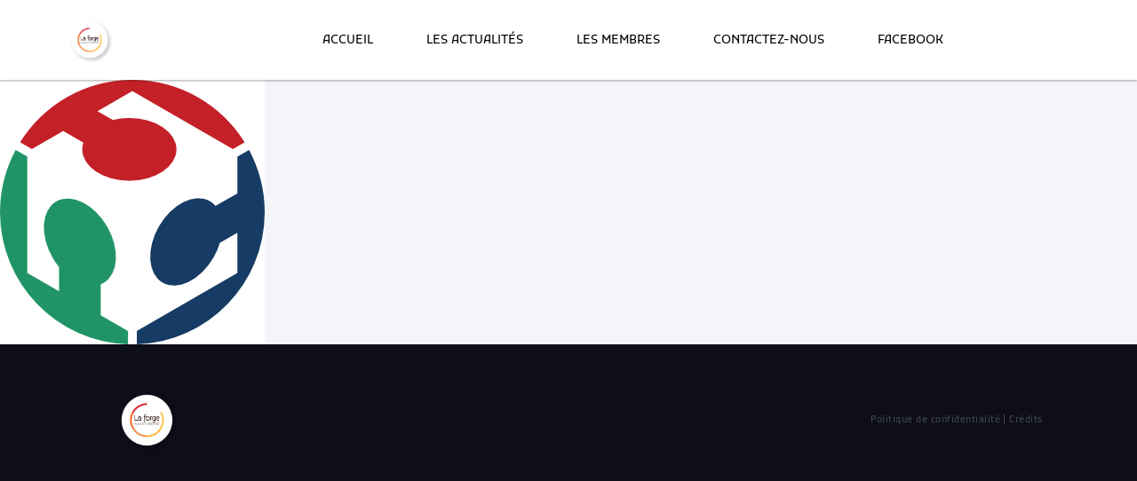

--- FILE ---
content_type: text/html; charset=UTF-8
request_url: https://www.coworking-aurillac.fr/fablab%F0%9F%91%A9%E2%80%8D%F0%9F%8F%AD-%F0%9F%91%A8%E2%80%8D%F0%9F%8F%AD-%F0%9F%93%BB-%F0%9F%96%A8-%F0%9F%93%A1/logofablab/
body_size: 5841
content:
<!doctype html>
<html lang="fr-FR">
<head>
    <meta charset="utf-8">
    <title>FabLab Aurillac - La Forge | Espace Collaboratif à Aurillac</title>

    <meta name="viewport" content="width=device-width, initial-scale=1.0">
    <link rel="icon" href="https://www.coworking-aurillac.fr/wp-content/themes/wp_forge2/image/favicon.png">
    <script type="text/javascript">/* wpack.io publicPath */window.__wpackIosolutionDivadist='https://www.coworking-aurillac.fr/wp-content/themes/wp_forge2/dist/';</script><meta name='robots' content='index, follow, max-image-preview:large, max-snippet:-1, max-video-preview:-1' />

	<!-- This site is optimized with the Yoast SEO plugin v19.13 - https://yoast.com/wordpress/plugins/seo/ -->
	<link rel="canonical" href="https://www.coworking-aurillac.fr/fablab👩‍🏭-👨‍🏭-📻-🖨-📡/logofablab/" />
	<meta property="og:locale" content="fr_FR" />
	<meta property="og:type" content="article" />
	<meta property="og:title" content="FabLab Aurillac - La Forge | Espace Collaboratif à Aurillac" />
	<meta property="og:url" content="https://www.coworking-aurillac.fr/fablab👩‍🏭-👨‍🏭-📻-🖨-📡/logofablab/" />
	<meta property="og:site_name" content="La Forge | Espace Collaboratif à Aurillac" />
	<meta property="article:modified_time" content="2017-11-15T15:21:51+00:00" />
	<meta property="og:image" content="https://www.coworking-aurillac.fr/fablab%F0%9F%91%A9%E2%80%8D%F0%9F%8F%AD-%F0%9F%91%A8%E2%80%8D%F0%9F%8F%AD-%F0%9F%93%BB-%F0%9F%96%A8-%F0%9F%93%A1/logofablab" />
	<meta property="og:image:width" content="298" />
	<meta property="og:image:height" content="298" />
	<meta property="og:image:type" content="image/png" />
	<meta name="twitter:card" content="summary_large_image" />
	<script type="application/ld+json" class="yoast-schema-graph">{"@context":"https://schema.org","@graph":[{"@type":"WebPage","@id":"https://www.coworking-aurillac.fr/fablab%F0%9F%91%A9%E2%80%8D%F0%9F%8F%AD-%F0%9F%91%A8%E2%80%8D%F0%9F%8F%AD-%F0%9F%93%BB-%F0%9F%96%A8-%F0%9F%93%A1/logofablab/","url":"https://www.coworking-aurillac.fr/fablab%F0%9F%91%A9%E2%80%8D%F0%9F%8F%AD-%F0%9F%91%A8%E2%80%8D%F0%9F%8F%AD-%F0%9F%93%BB-%F0%9F%96%A8-%F0%9F%93%A1/logofablab/","name":"FabLab Aurillac - La Forge | Espace Collaboratif à Aurillac","isPartOf":{"@id":"https://www.coworking-aurillac.fr/#website"},"primaryImageOfPage":{"@id":"https://www.coworking-aurillac.fr/fablab%F0%9F%91%A9%E2%80%8D%F0%9F%8F%AD-%F0%9F%91%A8%E2%80%8D%F0%9F%8F%AD-%F0%9F%93%BB-%F0%9F%96%A8-%F0%9F%93%A1/logofablab/#primaryimage"},"image":{"@id":"https://www.coworking-aurillac.fr/fablab%F0%9F%91%A9%E2%80%8D%F0%9F%8F%AD-%F0%9F%91%A8%E2%80%8D%F0%9F%8F%AD-%F0%9F%93%BB-%F0%9F%96%A8-%F0%9F%93%A1/logofablab/#primaryimage"},"thumbnailUrl":"https://www.coworking-aurillac.fr/wp-content/uploads/2017/11/logoFabLab.png","datePublished":"2017-11-15T15:21:43+00:00","dateModified":"2017-11-15T15:21:51+00:00","breadcrumb":{"@id":"https://www.coworking-aurillac.fr/fablab%F0%9F%91%A9%E2%80%8D%F0%9F%8F%AD-%F0%9F%91%A8%E2%80%8D%F0%9F%8F%AD-%F0%9F%93%BB-%F0%9F%96%A8-%F0%9F%93%A1/logofablab/#breadcrumb"},"inLanguage":"fr-FR","potentialAction":[{"@type":"ReadAction","target":["https://www.coworking-aurillac.fr/fablab%F0%9F%91%A9%E2%80%8D%F0%9F%8F%AD-%F0%9F%91%A8%E2%80%8D%F0%9F%8F%AD-%F0%9F%93%BB-%F0%9F%96%A8-%F0%9F%93%A1/logofablab/"]}]},{"@type":"ImageObject","inLanguage":"fr-FR","@id":"https://www.coworking-aurillac.fr/fablab%F0%9F%91%A9%E2%80%8D%F0%9F%8F%AD-%F0%9F%91%A8%E2%80%8D%F0%9F%8F%AD-%F0%9F%93%BB-%F0%9F%96%A8-%F0%9F%93%A1/logofablab/#primaryimage","url":"https://www.coworking-aurillac.fr/wp-content/uploads/2017/11/logoFabLab.png","contentUrl":"https://www.coworking-aurillac.fr/wp-content/uploads/2017/11/logoFabLab.png","width":298,"height":298},{"@type":"BreadcrumbList","@id":"https://www.coworking-aurillac.fr/fablab%F0%9F%91%A9%E2%80%8D%F0%9F%8F%AD-%F0%9F%91%A8%E2%80%8D%F0%9F%8F%AD-%F0%9F%93%BB-%F0%9F%96%A8-%F0%9F%93%A1/logofablab/#breadcrumb","itemListElement":[{"@type":"ListItem","position":1,"name":"Accueil","item":"https://www.coworking-aurillac.fr/"},{"@type":"ListItem","position":2,"name":"FabLab","item":"https://www.coworking-aurillac.fr/fablab%f0%9f%91%a9%e2%80%8d%f0%9f%8f%ad-%f0%9f%91%a8%e2%80%8d%f0%9f%8f%ad-%f0%9f%93%bb-%f0%9f%96%a8-%f0%9f%93%a1/"},{"@type":"ListItem","position":3,"name":"FabLab Aurillac"}]},{"@type":"WebSite","@id":"https://www.coworking-aurillac.fr/#website","url":"https://www.coworking-aurillac.fr/","name":"La Forge | Espace Collaboratif à Aurillac","description":"- Coworking - FabLab -","potentialAction":[{"@type":"SearchAction","target":{"@type":"EntryPoint","urlTemplate":"https://www.coworking-aurillac.fr/?s={search_term_string}"},"query-input":"required name=search_term_string"}],"inLanguage":"fr-FR"}]}</script>
	<!-- / Yoast SEO plugin. -->


<link rel='dns-prefetch' href='//ajax.googleapis.com' />
<link rel='dns-prefetch' href='//cdn.jsdelivr.net' />
<script type="text/javascript">
window._wpemojiSettings = {"baseUrl":"https:\/\/s.w.org\/images\/core\/emoji\/14.0.0\/72x72\/","ext":".png","svgUrl":"https:\/\/s.w.org\/images\/core\/emoji\/14.0.0\/svg\/","svgExt":".svg","source":{"concatemoji":"https:\/\/www.coworking-aurillac.fr\/wp-includes\/js\/wp-emoji-release.min.js?ver=6.1.9"}};
/*! This file is auto-generated */
!function(e,a,t){var n,r,o,i=a.createElement("canvas"),p=i.getContext&&i.getContext("2d");function s(e,t){var a=String.fromCharCode,e=(p.clearRect(0,0,i.width,i.height),p.fillText(a.apply(this,e),0,0),i.toDataURL());return p.clearRect(0,0,i.width,i.height),p.fillText(a.apply(this,t),0,0),e===i.toDataURL()}function c(e){var t=a.createElement("script");t.src=e,t.defer=t.type="text/javascript",a.getElementsByTagName("head")[0].appendChild(t)}for(o=Array("flag","emoji"),t.supports={everything:!0,everythingExceptFlag:!0},r=0;r<o.length;r++)t.supports[o[r]]=function(e){if(p&&p.fillText)switch(p.textBaseline="top",p.font="600 32px Arial",e){case"flag":return s([127987,65039,8205,9895,65039],[127987,65039,8203,9895,65039])?!1:!s([55356,56826,55356,56819],[55356,56826,8203,55356,56819])&&!s([55356,57332,56128,56423,56128,56418,56128,56421,56128,56430,56128,56423,56128,56447],[55356,57332,8203,56128,56423,8203,56128,56418,8203,56128,56421,8203,56128,56430,8203,56128,56423,8203,56128,56447]);case"emoji":return!s([129777,127995,8205,129778,127999],[129777,127995,8203,129778,127999])}return!1}(o[r]),t.supports.everything=t.supports.everything&&t.supports[o[r]],"flag"!==o[r]&&(t.supports.everythingExceptFlag=t.supports.everythingExceptFlag&&t.supports[o[r]]);t.supports.everythingExceptFlag=t.supports.everythingExceptFlag&&!t.supports.flag,t.DOMReady=!1,t.readyCallback=function(){t.DOMReady=!0},t.supports.everything||(n=function(){t.readyCallback()},a.addEventListener?(a.addEventListener("DOMContentLoaded",n,!1),e.addEventListener("load",n,!1)):(e.attachEvent("onload",n),a.attachEvent("onreadystatechange",function(){"complete"===a.readyState&&t.readyCallback()})),(e=t.source||{}).concatemoji?c(e.concatemoji):e.wpemoji&&e.twemoji&&(c(e.twemoji),c(e.wpemoji)))}(window,document,window._wpemojiSettings);
</script>
<style type="text/css">
img.wp-smiley,
img.emoji {
	display: inline !important;
	border: none !important;
	box-shadow: none !important;
	height: 1em !important;
	width: 1em !important;
	margin: 0 0.07em !important;
	vertical-align: -0.1em !important;
	background: none !important;
	padding: 0 !important;
}
</style>
	<link rel='stylesheet' id='wp-block-library-css' href='https://www.coworking-aurillac.fr/wp-includes/css/dist/block-library/style.min.css?ver=6.1.9' type='text/css' media='all' />
<link rel='stylesheet' id='classic-theme-styles-css' href='https://www.coworking-aurillac.fr/wp-includes/css/classic-themes.min.css?ver=1' type='text/css' media='all' />
<style id='global-styles-inline-css' type='text/css'>
body{--wp--preset--color--black: #000000;--wp--preset--color--cyan-bluish-gray: #abb8c3;--wp--preset--color--white: #ffffff;--wp--preset--color--pale-pink: #f78da7;--wp--preset--color--vivid-red: #cf2e2e;--wp--preset--color--luminous-vivid-orange: #ff6900;--wp--preset--color--luminous-vivid-amber: #fcb900;--wp--preset--color--light-green-cyan: #7bdcb5;--wp--preset--color--vivid-green-cyan: #00d084;--wp--preset--color--pale-cyan-blue: #8ed1fc;--wp--preset--color--vivid-cyan-blue: #0693e3;--wp--preset--color--vivid-purple: #9b51e0;--wp--preset--color--orange: #ea5b0c;--wp--preset--color--grisbleu: #737fa5;--wp--preset--color--bleudark: #0c142d;--wp--preset--color--noir: #000000;--wp--preset--color--rose: #D44A30;--wp--preset--color--blanc: #fff;--wp--preset--gradient--vivid-cyan-blue-to-vivid-purple: linear-gradient(135deg,rgba(6,147,227,1) 0%,rgb(155,81,224) 100%);--wp--preset--gradient--light-green-cyan-to-vivid-green-cyan: linear-gradient(135deg,rgb(122,220,180) 0%,rgb(0,208,130) 100%);--wp--preset--gradient--luminous-vivid-amber-to-luminous-vivid-orange: linear-gradient(135deg,rgba(252,185,0,1) 0%,rgba(255,105,0,1) 100%);--wp--preset--gradient--luminous-vivid-orange-to-vivid-red: linear-gradient(135deg,rgba(255,105,0,1) 0%,rgb(207,46,46) 100%);--wp--preset--gradient--very-light-gray-to-cyan-bluish-gray: linear-gradient(135deg,rgb(238,238,238) 0%,rgb(169,184,195) 100%);--wp--preset--gradient--cool-to-warm-spectrum: linear-gradient(135deg,rgb(74,234,220) 0%,rgb(151,120,209) 20%,rgb(207,42,186) 40%,rgb(238,44,130) 60%,rgb(251,105,98) 80%,rgb(254,248,76) 100%);--wp--preset--gradient--blush-light-purple: linear-gradient(135deg,rgb(255,206,236) 0%,rgb(152,150,240) 100%);--wp--preset--gradient--blush-bordeaux: linear-gradient(135deg,rgb(254,205,165) 0%,rgb(254,45,45) 50%,rgb(107,0,62) 100%);--wp--preset--gradient--luminous-dusk: linear-gradient(135deg,rgb(255,203,112) 0%,rgb(199,81,192) 50%,rgb(65,88,208) 100%);--wp--preset--gradient--pale-ocean: linear-gradient(135deg,rgb(255,245,203) 0%,rgb(182,227,212) 50%,rgb(51,167,181) 100%);--wp--preset--gradient--electric-grass: linear-gradient(135deg,rgb(202,248,128) 0%,rgb(113,206,126) 100%);--wp--preset--gradient--midnight: linear-gradient(135deg,rgb(2,3,129) 0%,rgb(40,116,252) 100%);--wp--preset--duotone--dark-grayscale: url('#wp-duotone-dark-grayscale');--wp--preset--duotone--grayscale: url('#wp-duotone-grayscale');--wp--preset--duotone--purple-yellow: url('#wp-duotone-purple-yellow');--wp--preset--duotone--blue-red: url('#wp-duotone-blue-red');--wp--preset--duotone--midnight: url('#wp-duotone-midnight');--wp--preset--duotone--magenta-yellow: url('#wp-duotone-magenta-yellow');--wp--preset--duotone--purple-green: url('#wp-duotone-purple-green');--wp--preset--duotone--blue-orange: url('#wp-duotone-blue-orange');--wp--preset--font-size--small: 13px;--wp--preset--font-size--medium: 19px;--wp--preset--font-size--large: 36px;--wp--preset--font-size--x-large: 42px;--wp--preset--font-size--standard: 14px;--wp--preset--font-size--medium-title: 24px;--wp--preset--font-size--big: 29px;--wp--preset--spacing--20: 0.44rem;--wp--preset--spacing--30: 0.67rem;--wp--preset--spacing--40: 1rem;--wp--preset--spacing--50: 1.5rem;--wp--preset--spacing--60: 2.25rem;--wp--preset--spacing--70: 3.38rem;--wp--preset--spacing--80: 5.06rem;}:where(.is-layout-flex){gap: 0.5em;}body .is-layout-flow > .alignleft{float: left;margin-inline-start: 0;margin-inline-end: 2em;}body .is-layout-flow > .alignright{float: right;margin-inline-start: 2em;margin-inline-end: 0;}body .is-layout-flow > .aligncenter{margin-left: auto !important;margin-right: auto !important;}body .is-layout-constrained > .alignleft{float: left;margin-inline-start: 0;margin-inline-end: 2em;}body .is-layout-constrained > .alignright{float: right;margin-inline-start: 2em;margin-inline-end: 0;}body .is-layout-constrained > .aligncenter{margin-left: auto !important;margin-right: auto !important;}body .is-layout-constrained > :where(:not(.alignleft):not(.alignright):not(.alignfull)){max-width: var(--wp--style--global--content-size);margin-left: auto !important;margin-right: auto !important;}body .is-layout-constrained > .alignwide{max-width: var(--wp--style--global--wide-size);}body .is-layout-flex{display: flex;}body .is-layout-flex{flex-wrap: wrap;align-items: center;}body .is-layout-flex > *{margin: 0;}:where(.wp-block-columns.is-layout-flex){gap: 2em;}.has-black-color{color: var(--wp--preset--color--black) !important;}.has-cyan-bluish-gray-color{color: var(--wp--preset--color--cyan-bluish-gray) !important;}.has-white-color{color: var(--wp--preset--color--white) !important;}.has-pale-pink-color{color: var(--wp--preset--color--pale-pink) !important;}.has-vivid-red-color{color: var(--wp--preset--color--vivid-red) !important;}.has-luminous-vivid-orange-color{color: var(--wp--preset--color--luminous-vivid-orange) !important;}.has-luminous-vivid-amber-color{color: var(--wp--preset--color--luminous-vivid-amber) !important;}.has-light-green-cyan-color{color: var(--wp--preset--color--light-green-cyan) !important;}.has-vivid-green-cyan-color{color: var(--wp--preset--color--vivid-green-cyan) !important;}.has-pale-cyan-blue-color{color: var(--wp--preset--color--pale-cyan-blue) !important;}.has-vivid-cyan-blue-color{color: var(--wp--preset--color--vivid-cyan-blue) !important;}.has-vivid-purple-color{color: var(--wp--preset--color--vivid-purple) !important;}.has-black-background-color{background-color: var(--wp--preset--color--black) !important;}.has-cyan-bluish-gray-background-color{background-color: var(--wp--preset--color--cyan-bluish-gray) !important;}.has-white-background-color{background-color: var(--wp--preset--color--white) !important;}.has-pale-pink-background-color{background-color: var(--wp--preset--color--pale-pink) !important;}.has-vivid-red-background-color{background-color: var(--wp--preset--color--vivid-red) !important;}.has-luminous-vivid-orange-background-color{background-color: var(--wp--preset--color--luminous-vivid-orange) !important;}.has-luminous-vivid-amber-background-color{background-color: var(--wp--preset--color--luminous-vivid-amber) !important;}.has-light-green-cyan-background-color{background-color: var(--wp--preset--color--light-green-cyan) !important;}.has-vivid-green-cyan-background-color{background-color: var(--wp--preset--color--vivid-green-cyan) !important;}.has-pale-cyan-blue-background-color{background-color: var(--wp--preset--color--pale-cyan-blue) !important;}.has-vivid-cyan-blue-background-color{background-color: var(--wp--preset--color--vivid-cyan-blue) !important;}.has-vivid-purple-background-color{background-color: var(--wp--preset--color--vivid-purple) !important;}.has-black-border-color{border-color: var(--wp--preset--color--black) !important;}.has-cyan-bluish-gray-border-color{border-color: var(--wp--preset--color--cyan-bluish-gray) !important;}.has-white-border-color{border-color: var(--wp--preset--color--white) !important;}.has-pale-pink-border-color{border-color: var(--wp--preset--color--pale-pink) !important;}.has-vivid-red-border-color{border-color: var(--wp--preset--color--vivid-red) !important;}.has-luminous-vivid-orange-border-color{border-color: var(--wp--preset--color--luminous-vivid-orange) !important;}.has-luminous-vivid-amber-border-color{border-color: var(--wp--preset--color--luminous-vivid-amber) !important;}.has-light-green-cyan-border-color{border-color: var(--wp--preset--color--light-green-cyan) !important;}.has-vivid-green-cyan-border-color{border-color: var(--wp--preset--color--vivid-green-cyan) !important;}.has-pale-cyan-blue-border-color{border-color: var(--wp--preset--color--pale-cyan-blue) !important;}.has-vivid-cyan-blue-border-color{border-color: var(--wp--preset--color--vivid-cyan-blue) !important;}.has-vivid-purple-border-color{border-color: var(--wp--preset--color--vivid-purple) !important;}.has-vivid-cyan-blue-to-vivid-purple-gradient-background{background: var(--wp--preset--gradient--vivid-cyan-blue-to-vivid-purple) !important;}.has-light-green-cyan-to-vivid-green-cyan-gradient-background{background: var(--wp--preset--gradient--light-green-cyan-to-vivid-green-cyan) !important;}.has-luminous-vivid-amber-to-luminous-vivid-orange-gradient-background{background: var(--wp--preset--gradient--luminous-vivid-amber-to-luminous-vivid-orange) !important;}.has-luminous-vivid-orange-to-vivid-red-gradient-background{background: var(--wp--preset--gradient--luminous-vivid-orange-to-vivid-red) !important;}.has-very-light-gray-to-cyan-bluish-gray-gradient-background{background: var(--wp--preset--gradient--very-light-gray-to-cyan-bluish-gray) !important;}.has-cool-to-warm-spectrum-gradient-background{background: var(--wp--preset--gradient--cool-to-warm-spectrum) !important;}.has-blush-light-purple-gradient-background{background: var(--wp--preset--gradient--blush-light-purple) !important;}.has-blush-bordeaux-gradient-background{background: var(--wp--preset--gradient--blush-bordeaux) !important;}.has-luminous-dusk-gradient-background{background: var(--wp--preset--gradient--luminous-dusk) !important;}.has-pale-ocean-gradient-background{background: var(--wp--preset--gradient--pale-ocean) !important;}.has-electric-grass-gradient-background{background: var(--wp--preset--gradient--electric-grass) !important;}.has-midnight-gradient-background{background: var(--wp--preset--gradient--midnight) !important;}.has-small-font-size{font-size: var(--wp--preset--font-size--small) !important;}.has-medium-font-size{font-size: var(--wp--preset--font-size--medium) !important;}.has-large-font-size{font-size: var(--wp--preset--font-size--large) !important;}.has-x-large-font-size{font-size: var(--wp--preset--font-size--x-large) !important;}
.wp-block-navigation a:where(:not(.wp-element-button)){color: inherit;}
:where(.wp-block-columns.is-layout-flex){gap: 2em;}
.wp-block-pullquote{font-size: 1.5em;line-height: 1.6;}
</style>
<link rel='stylesheet' id='contact-form-7-css' href='https://www.coworking-aurillac.fr/wp-content/plugins/contact-form-7/includes/css/styles.css?ver=5.7.1' type='text/css' media='all' />
<link rel='stylesheet' id='wpackio_solutionDivaapp_app/vendors~main-2e1f7d96.css_style-css' href='https://www.coworking-aurillac.fr/wp-content/themes/wp_forge2/dist/app/vendors~main-2e1f7d96.css?ver=1.0.0' type='text/css' media='all' />
<link rel='stylesheet' id='wpackio_solutionDivaapp_app/main-3bf88d49.css_style-css' href='https://www.coworking-aurillac.fr/wp-content/themes/wp_forge2/dist/app/main-3bf88d49.css?ver=1.0.0' type='text/css' media='all' />
<link rel="https://api.w.org/" href="https://www.coworking-aurillac.fr/wp-json/" /><link rel="alternate" type="application/json" href="https://www.coworking-aurillac.fr/wp-json/wp/v2/media/1150" /><link rel="EditURI" type="application/rsd+xml" title="RSD" href="https://www.coworking-aurillac.fr/xmlrpc.php?rsd" />
<link rel="wlwmanifest" type="application/wlwmanifest+xml" href="https://www.coworking-aurillac.fr/wp-includes/wlwmanifest.xml" />
<meta name="generator" content="WordPress 6.1.9" />
<link rel='shortlink' href='https://www.coworking-aurillac.fr/?p=1150' />
<link rel="alternate" type="application/json+oembed" href="https://www.coworking-aurillac.fr/wp-json/oembed/1.0/embed?url=https%3A%2F%2Fwww.coworking-aurillac.fr%2Ffablab%25f0%259f%2591%25a9%25e2%2580%258d%25f0%259f%258f%25ad-%25f0%259f%2591%25a8%25e2%2580%258d%25f0%259f%258f%25ad-%25f0%259f%2593%25bb-%25f0%259f%2596%25a8-%25f0%259f%2593%25a1%2Flogofablab%2F" />
<link rel="alternate" type="text/xml+oembed" href="https://www.coworking-aurillac.fr/wp-json/oembed/1.0/embed?url=https%3A%2F%2Fwww.coworking-aurillac.fr%2Ffablab%25f0%259f%2591%25a9%25e2%2580%258d%25f0%259f%258f%25ad-%25f0%259f%2591%25a8%25e2%2580%258d%25f0%259f%258f%25ad-%25f0%259f%2593%25bb-%25f0%259f%2596%25a8-%25f0%259f%2593%25a1%2Flogofablab%2F&#038;format=xml" />
<link rel="icon" href="https://www.coworking-aurillac.fr/wp-content/uploads/2015/01/logo_rond_favicon1-150x150.png" sizes="32x32" />
<link rel="icon" href="https://www.coworking-aurillac.fr/wp-content/uploads/2015/01/logo_rond_favicon1.png" sizes="192x192" />
<link rel="apple-touch-icon" href="https://www.coworking-aurillac.fr/wp-content/uploads/2015/01/logo_rond_favicon1.png" />
<meta name="msapplication-TileImage" content="https://www.coworking-aurillac.fr/wp-content/uploads/2015/01/logo_rond_favicon1.png" />
    </head>

<body class="attachment attachment-template-default attachmentid-1150 attachment-png" itemscope="itemscope" itemtype="http://schema.org/WebPage">

<header id="header" class="" role="banner" itemscope itemtype="http://schema.org/WPHeader">
    <meta itemprop="headline" content="FabLab Aurillac"/>
    <div class="row align-items-center justify-content-between header_row">
        <div class="col-2 align-items-center">
            <div class="header-logo">
                <a class="logo-link" href="https://www.coworking-aurillac.fr" itemprop="url">
                    <img loading='lazy' sizes='100vw' itemprop='url' class='' src='https://www.coworking-aurillac.fr/wp-content/uploads/2017/10/cropped-logo_rond_contour_ombre-2.png' srcset='https://www.coworking-aurillac.fr/wp-content/uploads/2017/10/cropped-logo_rond_contour_ombre-2.png 250w' alt='' width='250' height='250'  />                </a>
            </div>
        </div>
        <div class="col-10">
            	<nav id="site-navigation-desktop" class="main-navigation-desktop nav_transition d-flex justify-content-end" role="navigation" itemscope itemtype="http://schema.org/SiteNavigationElement">
				<ul class="main-menu">
			
	<li>
		<a href="https://www.coworking-aurillac.fr/" class="" itemprop="url" >
			<span itemprop="name">Accueil</span>
		</a>
	</li>
	
	<li>
		<a href="https://www.coworking-aurillac.fr/les-actualites/" class="" itemprop="url" >
			<span itemprop="name">Les actualités</span>
		</a>
	</li>
	
	<li>
		<a href="https://www.coworking-aurillac.fr/les-membres/" class="" itemprop="url" >
			<span itemprop="name">Les membres</span>
		</a>
	</li>
	
	<li>
		<a href="https://m.me/CoworkingAurillac" class="" itemprop="url" >
			<span itemprop="name">Contactez-nous</span>
		</a>
	</li>
	
	<li>
		<a href="http://facebook.com/CoworkingAurillac" class="" itemprop="url" >
			<span itemprop="name">Facebook</span>
		</a>
	</li>
			</ul>
	</nav>
        </div>
        <div class="col-2 align-items-center justify-content-end d-flex">
<!--            <a href="#" class="twitter_bouton">-->
<!--				--><!--            </a>-->
            <a id="toggle-menu" href="#menu">
                <strong>Menu</strong>
                <span></span>
            </a>
        </div>
    </div>

</header>



<!-- Vertical menu -->

<!-- Page content -->

<div id="content">
    <main id="" class="">
		<p class="attachment"><a href='https://www.coworking-aurillac.fr/wp-content/uploads/2017/11/logoFabLab.png'><img width="298" height="298" src="https://www.coworking-aurillac.fr/wp-content/uploads/2017/11/logoFabLab.png" class="attachment-medium size-medium" alt="" decoding="async" loading="lazy" srcset="https://www.coworking-aurillac.fr/wp-content/uploads/2017/11/logoFabLab.png 298w, https://www.coworking-aurillac.fr/wp-content/uploads/2017/11/logoFabLab-150x150.png 150w, https://www.coworking-aurillac.fr/wp-content/uploads/2017/11/logoFabLab-100x100.png 100w" sizes="(max-width: 298px) 100vw, 298px" /></a></p>
    </main>
</div>

<!-- FOOTER -->
<footer id="footer">
    <div class="container-fluid pt-9 pb-8">
        <div class="custom_row">
            <div class="col-sm-3 offset-sm-1 d-flex justify-content-sm-start justify-content-center p-sm-0 p-4">
                <img loading='lazy' sizes='' itemprop='url' class='logo-footer' src='https://www.coworking-aurillac.fr/wp-content/uploads/2017/10/cropped-logo_rond_contour_ombre-2.png' srcset='https://www.coworking-aurillac.fr/wp-content/uploads/2017/10/cropped-logo_rond_contour_ombre-2.png 250w' alt='' width='250' height='250'  />            </div>
            <div class="col-sm-2 offset-sm-2 d-flex justify-content-center p-sm-0 p-4">
				            </div>
            <div class="col-sm-5 d-flex justify-content-sm-end justify-content-center footer_end_text align-items-center">
                <a href="" class="footer_text_link">Politique de confidentialité</a>
                <a href="" class="footer_text_link">Crédits</a>


            </div>
        </div>
    </div>
</footer>



<script type='text/javascript' src='https://www.coworking-aurillac.fr/wp-content/plugins/contact-form-7/includes/swv/js/index.js?ver=5.7.1' id='swv-js'></script>
<script type='text/javascript' id='contact-form-7-js-extra'>
/* <![CDATA[ */
var wpcf7 = {"api":{"root":"https:\/\/www.coworking-aurillac.fr\/wp-json\/","namespace":"contact-form-7\/v1"}};
/* ]]> */
</script>
<script type='text/javascript' src='https://www.coworking-aurillac.fr/wp-content/plugins/contact-form-7/includes/js/index.js?ver=5.7.1' id='contact-form-7-js'></script>
<script type='text/javascript' src='https://ajax.googleapis.com/ajax/libs/jquery/3.5.1/jquery.min.js?ver=3.5.1' id='jquery-js'></script>
<script type='text/javascript' src='https://cdn.jsdelivr.net/gh/AmauriC/tarteaucitron.js@1.9.1/tarteaucitron.js?ver=1.9.1' id='tarteaucitron-js'></script>
<script type='text/javascript' src='https://www.coworking-aurillac.fr/wp-content/themes/wp_forge2/dist/app/runtime-55f428fe.js?ver=1.0.0' id='wpackio_solutionDivaapp_app/runtime-55f428fe.js_script-js'></script>
<script type='text/javascript' src='https://www.coworking-aurillac.fr/wp-content/themes/wp_forge2/dist/app/vendors~main-d199b5aa.js?ver=1.0.0' id='wpackio_solutionDivaapp_app/vendors~main-d199b5aa.js_script-js'></script>
<script type='text/javascript' id='wpackio_solutionDivaapp_app/main-c8ae1583.js_script-js-extra'>
/* <![CDATA[ */
var resturl = "https:\/\/www.coworking-aurillac.fr\/wp-json\/api\/";
var ajaxurl = "https:\/\/www.coworking-aurillac.fr\/wp-admin\/admin-ajax.php";
var nonce = "5daec0fc53";
var iconBase = "https:\/\/www.coworking-aurillac.fr\/wp-content\/themes\/wp_forge2\/image\/icons.svg#";
var rootUrl = "https:\/\/www.coworking-aurillac.fr";
var cguurl = "https:\/\/www.coworking-aurillac.fr\/fablab%f0%9f%91%a9%e2%80%8d%f0%9f%8f%ad-%f0%9f%91%a8%e2%80%8d%f0%9f%8f%ad-%f0%9f%93%bb-%f0%9f%96%a8-%f0%9f%93%a1\/logofablab\/";
/* ]]> */
</script>
<script type='text/javascript' src='https://www.coworking-aurillac.fr/wp-content/themes/wp_forge2/dist/app/main-c8ae1583.js?ver=1.0.0' id='wpackio_solutionDivaapp_app/main-c8ae1583.js_script-js'></script>
</body>
</html>



--- FILE ---
content_type: application/javascript
request_url: https://www.coworking-aurillac.fr/wp-content/themes/wp_forge2/dist/app/main-c8ae1583.js?ver=1.0.0
body_size: 4569
content:
/*!
 * 
 * forge
 * 
 * @author 
 * @version 0.1.0
 * @link UNLICENSED
 * @license UNLICENSED
 * 
 * Copyright (c) 2022 
 * 
 * This software is released under the UNLICENSED License
 * https://opensource.org/licenses/UNLICENSED
 * 
 * Compiled with the help of https://wpack.io
 * A zero setup Webpack Bundler Script for WordPress
 */
(window.wpackioforgeappJsonp=window.wpackioforgeappJsonp||[]).push([[0],[,function(e,t){e.exports=jQuery},,,,,,,,,,,function(e,t,n){n(13),e.exports=n(33)},,,,,,function(e,t,n){},function(e,t){jQuery.fn.extend({scrollTo:function(e,t){return this.each((function(){var n=$(this).offset().top;$("html,body").animate({scrollTop:n},e,t)}))}}),$(".next-section").click((function(e){e.preventDefault(),$(this).parent().next().scrollTo(400,"linear")})),$(".prev-section").click((function(e){e.preventDefault(),$(this).parent().prev().scrollTo(400,"linear")}))},function(e,t){function n(e){var t=e.getBoundingClientRect();return(t.height>0||t.width>0)&&t.bottom>=0&&t.right>=0&&t.top<=(window.innerHeight||document.documentElement.clientHeight)&&t.left<=(window.innerWidth||document.documentElement.clientWidth)}/Android|webOS|iPhone|iPad|iPod|BlackBerry|IEMobile|Opera Mini/i.test(navigator.userAgent)||$(window).scroll((function(){var e=$(window).scrollTop();$(".parallax").each((function(t,i){var o=$(this).offset().top,a=$(this).height();if(n(this)){var s=e-o,c=Math.round(s/a*100);$(this).css("background-position","center "+parseInt(-2*c)+"px")}})),$(".parallax_box").each((function(t,i){var o=$(this).offset().top,a=$(this).height();if(n(this)){var s=e-o,c=Math.round(s/a*115);$(this).css("margin-top",parseInt(1.5*c)+"px")}})),$(".parallax_blob").each((function(t,i){var o=$(this).offset().top,a=$(this).height();if(n(this)){var s=e-o,c=Math.round(s/a*150);$(this).css("margin-top",parseInt(-2*c)+"px")}}))}))},function(e,t){$(document).ready((function(){setTimeout((function(){$(".container-video:has(.tac_activate)").addClass("hidden"),$(".container-video button.tarteaucitronAllow").click((function(){$(".container-video").removeClass("hidden")}))}),500)}))},function(e,t){var n=$(".blob");function i(){n.each((function(){$(this).css("border-radius","".concat(o(),"% ").concat(o(),"% ").concat(o(),"% ").concat(o(),"% / ").concat(o(),"% ").concat(o(),"% ").concat(o(),"% ").concat(o(),"%"))}))}function o(){return Math.floor(53*Math.random())+50}i(),i()},function(e,t){$(".accordions").length&&$(".accordions").each((function(e){$(this).find(".accordion .title").click((function(e){$parent=$(this).closest(".accordions"),$hasActive=$(this).parent().hasClass("active"),$parent.find(".accordion").removeClass("active"),$parent.find(".content").removeAttr("style"),$hasActive||$(this).parent().addClass("active").find(".content").height($(this).parent().find(".content-inner").outerHeight())}))})),$(".select").length&&$(".select").each((function(e){$(this).find(".select .title").click((function(e){$parent=$(this).closest(".accordions"),$hasActive=$(this).parent().hasClass("active"),$parent.find(".accordion").removeClass("active"),$parent.find(".content").removeAttr("style"),$hasActive||$(this).parent().addClass("active").find(".content").height($(this).parent().find(".content-inner").outerHeight())}))}))},function(e,t){},function(e,t){$(".slider_partners").slick({rows:2,dots:!0,arrows:!1,infinite:!0,slidesToShow:4,slidesToScroll:1,autoplay:!0,autoplaySpeed:2e3,responsive:[{breakpoint:1156,settings:{slidesToShow:4,dots:!0}},{breakpoint:960,settings:{slidesToShow:3,dots:!0}},{breakpoint:768,settings:{slidesToShow:2,rows:1,dots:!0}}]})},function(e,t){var n=$(".sub_menu_container");n.length&&n.on("click",(function(e){var t=$(this);e.preventDefault(),n.each((function(){$(this).is(t)||($(this).removeClass("open"),$(this).find(".subMenu_elements").slideUp())})),$(this).toggleClass("open"),$(this).find(".subMenu_elements").slideToggle()}));var i=$(".first_elementContainer .first_element");i.length&&(i.addClass("open"),i.find(".subMenu_elements").slideDown())},function(e,t){$(".slider_icon").slick({rows:2,dots:!1,arrows:!1,infinite:!0,slidesToShow:5,slidesToScroll:1,autoplay:!0,autoplaySpeed:2e3,responsive:[{breakpoint:1156,settings:{slidesToShow:4}},{breakpoint:960,settings:{slidesToShow:3}},{breakpoint:768,settings:{slidesToShow:1,rows:1,dots:!0}}]})},,,,,,function(e,t,n){"use strict";n.r(t);var i=n(1),o=n.n(i);n(7),n(14),n(15),n(16),n(17);jQuery.validator.addMethod("phone",(function(e,t){return!!/^\d{3}-?\d{3}-?\d{4}$/g.test(e)}),"Téléphone non valide"),o.a.fn.visible=function(e){var t=o()(this),n=o()(window),i=n.scrollTop(),a=i+n.height(),s=t.offset().top,c=s+t.height();return(!0===e?s:c)<=a&&(!0===e?c:s)>=i},o()(".show_boot").on("click",(function(){o()(".grid_bootstrap").toggle()}));n(18);$("svg[data-icon]").each((function(e,t){var n=iconBase+$(this).data("icon");$(this).addClass("icon"),$(this).removeAttr("data-icon"),$(this).html('<use xlink:href="'+n+'"></use>')}));n(19),n(20),n(21),n(22),n(23);function a(){$(window).width()<1156?($("#site-navigation-desktop").attr("id","site-navigation"),$(".site-navigation-desktop").attr("class","main-navigation")):($("#site-navigation").attr("id","site-navigation-desktop"),$(".site-navigation").attr("class","main-navigation-desktop")),$(document).width()<1156?$("#site-navigation").hasClass("menu-mobile")||($("#site-navigation").addClass("menu-mobile"),$(".menu").each((function(e){$(this).prepend('<li class="menu-title"><a itemprop="url" href="'+$(this).parent().children("a").attr("href")+'">'+$(this).parent().children("a").html()+"</li>")})),$(".main-menu a").unbind("click").click((function(e){var t=$(this).parent();t.hasClass("menu-item-has-children")&&(e.preventDefault(),t.parent().parent().toggleClass("menu-open"),t.parent().toggleClass("menu-close"),t.toggleClass("menu-open"))}))):$("#site-navigation").hasClass("menu-mobile")&&($("#site-navigation").removeClass("menu-mobile"),$(".menu li").each((function(e){$(".menu-title").remove()})))}a(),$(window).resize((function(){a()})),$(".main-menu").length&&$("li").click((function(e){$(".main-menu li").removeClass("active"),$(this).toggleClass("active")})),$("body.home").length?window.onscroll=function(){window.pageYOffset>window.innerHeight/10-10?($(".change_lang_header").hide(),$("body").addClass("sticky")):($(".change_lang_header").show(),$("body").removeClass("sticky"))}:($(".change_lang_header").hide(),$("body").addClass("sticky")),$(document).on("keydown",(function(e){"Escape"===e.key&&$(".menu-active").length&&$("body").removeClass("menu-active")})),$("#toggle-menu,#hover-menu,#open-menu").click((function(e){e.preventDefault(),$("body").toggleClass("menu-active")})),$(".menu-mobile li").click((function(e){e.preventDefault(),$("body").toggleClass("menu-active")}));!function(){var e=arguments.length>0&&void 0!==arguments[0]?arguments[0]:$(document);e.find(".checkbox label").each((function(e){var t=$(this).html();$(this).html("<span>"+t+"</span>")})),e.find(".checkbox input[type=checkbox]:checked").each((function(e){$(this).parent().addClass("checked")})),e.find(".checkbox input[type=checkbox]").change((function(e){var t=$(this).is(":checked");console.log(t),t?$(this).parent().addClass("checked"):$(this).parent().removeClass("checked")})).focusin((function(){$(this).parent().addClass("focus")})).focusout((function(){$(this).parent().removeClass("focus")}))}(),$(document).ready((function(){function e(){return $("#header").innerHeight()+20}setTimeout((function(){var t;if((t=window.location.hash)&&$(t).length){var n=$(t).offset().top-e();$("html, body").stop().animate({scrollTop:n},400)}}),600),$("a").on("click",(function(t){var n=$(this).attr("href");if("#"!==n&&void 0!==n){var i=n.substring(n.indexOf("#"));if($(i).length){var o=$(i).offset().top-e();$("html, body").stop().animate({scrollTop:o},400)}}}))}));var s=n(2),c=n.n(s);if($(document).ready((function(){if($(".bloc_home").length){var e=[];$(".typewriter").each((function(t){e.push($(this).html())}));new c.a("#typewriter",{strings:e,typeSpeed:60,backSpeed:30,startDelay:1e3,backDelay:3e3,smartBackspace:!0,shuffle:!1,loop:!0,onComplete:function(e){e.currentElContent="",e.startDelay=0}})}})),$(".anim").length){var r=function(){l.each((function(e,t){var n=$(t);n.visible(!0)&&n.addClass("show")}))},l=$(".anim");r(),$(window).scroll((function(e){r()})),$(window).resize((function(e){r()}))}if($(".animSVG").length){var h=function(){u.each((function(e,t){var n=$(t);n.visible(!0)&&n.addClass("showSVG")}))},u=$(".animSVG");h(),$(window).scroll((function(e){h()})),$(window).resize((function(e){h()}))}n(24),n(25),n(26);function d(){$(".articles .article").each((function(e){var t=$(this).find(".article_container").innerHeight();$(this).find(".article_img").css("height",t)}))}d(),$(window).resize((function(){d()}));n(27);var f=$("#menu-vertical a");function p(){var e=!1;f.each((function(t){var n=$(this).attr("href");"#"===n.charAt(0)&&($(n).length&&(console.log($(n).visible(!0)),$(n).visible(!0)&&!e?(e=!0,$(this).addClass("active")):$(this).removeClass("active")))}))}p(),$(window).scroll((function(e){p()})),$(window).resize((function(e){p()})),$(document).ready((function(){if($(".intro_container").length){var e=[];$(".typewriter").each((function(t){e.push($(this).html())}));new c.a("#typewriter",{strings:e,typeSpeed:60,backSpeed:30,startDelay:1e3,backDelay:3e3,smartBackspace:!0,shuffle:!1,loop:!0,onComplete:function(e){e.currentElContent="",e.startDelay=0}})}}));var v=n(11),m=n(3),g=n.n(m);function w(){$(".masonry-membres").length&&new g.a($(".masonry-membres").get(0),{itemSelector:".card-membre"})}function k(){$(".masonry-post").length&&new g.a($(".masonry-post").get(0),{itemSelector:".card-post"})}function b(e){for(var t in e)if(e.hasOwnProperty(t))return!1;return!0}$("#list-pagination");var y,C=$("#list-posts"),x=$("#filtres input[name=page]"),S=$("#view_more"),_=$(".show_filter"),T="<div class='browser-screen-loading-content pb-8'><div class='loading-dots dark-gray'><i></i><i></i><i></i><i></i></div></div>";if(C.length){var D=function(){$("#filtres input:checked").parents(".checkbox").removeClass("checked"),$("#filtres input:checked").prop("checked",!1),x.val(1),j()},A=function(){return parseInt(x.val())},j=function(){var e=arguments.length>0&&void 0!==arguments[0]?arguments[0]:1;S.hide(),S.after(T),fetch(resturl+"loadposts",{method:"POST",headers:{Accept:"application/json"},body:JSON.stringify(M(e))}).then((function(e){if(e.ok)return e.json()})).then((function(e){e.posts&&(1===e.query.paged?C.html(e.posts):C.append(e.posts)),w(),k();var t=e.query.posts_per_page,n=A(),i=e.found_posts;S.hide(),$(".browser-screen-loading-content").remove(),t*n>=i?S.hide():S.show(),S.prop("disabled",!1),E()})).catch((function(e){}))},M=function(e){null==e?e=x.val():x.val(e);for(var t={},n={},i=document.getElementsByTagName("form"),o=0;o<i.length;o++){new FormData(i[o]).forEach((function(e,i){if(i.includes("terms")){var o=i.replace("terms[","").replace("][]","");n[o]||(n[o]=[]),n[o].push(e)}else t[i]=e}))}return n&&(t.terms=n),e&&(t.page=e),t},E=function(){var e=M().terms;if(b(e))history.replaceState(null,null,"?");else{for(var t=new URLSearchParams(window.location.search),n=0,i=Object.entries(e);n<i.length;n++){var o=i[n],a=Object(v.a)(o,2),s=a[0],c=a[1];t.set("tax-"+s,encodeURI(c))}history.replaceState(null,null,"?"+t.toString())}};void 0!==preSelectedTaxonomys&&$.each(preSelectedTaxonomys,(function(e,t){$.each(t,(function(t,n){var i=$("#filtres input[data-taxonomy="+e+"][value="+n+"]");i.parents(".checkbox").addClass("checked"),i.prop("checked",!0)}))})),y={},new URLSearchParams(window.location.search).forEach((function(e,t){if(t.startsWith("tax-")){var n=t.replace("tax-","");y[n]=e.split(",")}})),b(y)||$.each(y,(function(e,t){t.forEach((function(t){var n=$("#filtres input[data-taxonomy="+e+"][value="+t+"]");n.parents(".input-checkbox").addClass("checked"),n.parents(".checkbox").addClass("checked"),n.prop("checked",!0)}))})),j(),$("#filtres input").change((function(){j()})),$("#filtres .checkbox label").keypress((function(e){if(32===e.keyCode||13===e.keyCode){e.preventDefault();var t=$(this).parent();t.hasClass("checked")?(t.removeClass("checked"),t.find("input").prop("checked",!1)):(t.addClass("checked"),t.find("input").prop("checked",!0)),j()}})),$("#filtres .reset-filter").click((function(e){e.preventDefault(),D()})).keypress((function(e){32!==e.keyCode&&13!==e.keyCode||(e.preventDefault(),D())})),$(document).on("click","#list-pagination .page-link",(function(e){e.preventDefault(),$(this).toggleClass("active"),j($(this).attr("data-page"))})),S.click((function(e){e.preventDefault(),j(A()+1)}))}_.length&&_.click((function(){$(".filter_list").toggleClass("active")}));var O=n(6),P=n.n(O),B=n(10),H=n(4),z=n.n(H);function I(e){var t=[];return e.find("input,select").each((function(){var e=$(this).attr("id");t.push({label:$("[for="+e+"]").html(),value:$(this).val()})})),t}var U=$("#ajax_loader");$(document).bind("ajaxSend",(function(){U.css("display","flex"),U.css("opacity","1")})).bind("ajaxComplete",(function(){U.css("display","none"),U.css("opacity","0")})),$(document).ready((function(){$(document).on("click","#contactform button",function(){var e=Object(B.a)(P.a.mark((function e(t){var n,i;return P.a.wrap((function(e){for(;;)switch(e.prev=e.next){case 0:if(t.preventDefault(),n=$(this).parents("#contactform"),n.validate({focusCleanup:!0,rules:{tel:{phone:!0},formFooter_phone:{phone:!0},services:{required:!0},cgu:{required:!0}},highlight:function(e,t,n){$(e).parent().find("label").attr(t,t),$(e).focus()},unhighlight:function(e,t,n){$(e).parent().find("label").removeAttr(t)}}),i=n.valid()?I(n):null,console.log(i),null!=i){e.next=7;break}return e.abrupt("return");case 7:$.ajax({type:"POST",url:resturl+"formcontact",data:n.serialize()}).done((function(e){z.a.fire("Merci !","Votre demande a bien été envoyée.","success")})).fail((function(e,t,n){e.status,z.a.fire("Erreur !","Une erreur inconnue vient de se produire.","error")}));case 8:case"end":return e.stop()}}),e,this)})));return function(t){return e.apply(this,arguments)}}())}))}],[[12,1,2]]]);
//# sourceMappingURL=main-c8ae1583.js.map